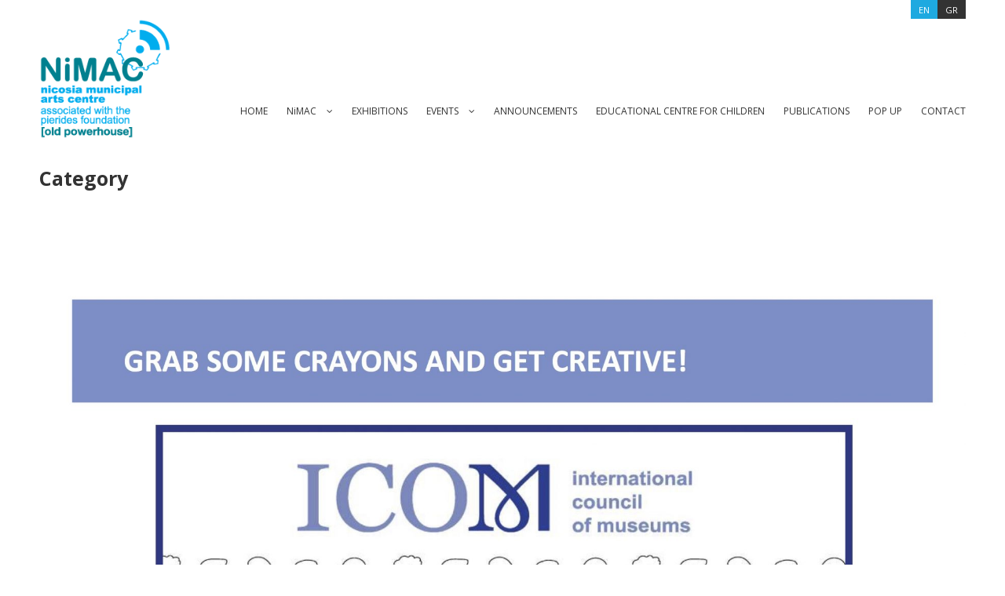

--- FILE ---
content_type: text/html; charset=UTF-8
request_url: https://nimac.org.cy/category/stay-at-home/
body_size: 13791
content:
<!DOCTYPE html>
<html dir="ltr" lang="en-US" prefix="og: https://ogp.me/ns#" class="no-js">
<head>
	<meta charset="UTF-8">
	<meta name="viewport" content="width=device-width, initial-scale=1">
	<link rel="profile" href="https://gmpg.org/xfn/11">
	<link rel="pingback" href="https://nimac.org.cy/xmlrpc.php">
	<title>STAY AT HOME | NiMAC - Nicosia Municipal Arts Centre</title>
<link data-rocket-preload as="style" href="https://fonts.googleapis.com/css?family=Open%20Sans%3A300%2C300italic%2Cregular%2Citalic%2C600%2C600italic%2C700%2C700italic%2C800%2C800italic&#038;subset=cyrillic%2Ccyrillic-ext%2Cgreek%2Cgreek-ext%2Clatin%2Clatin-ext%2Cvietnamese&#038;display=swap" rel="preload">
<link href="https://fonts.googleapis.com/css?family=Open%20Sans%3A300%2C300italic%2Cregular%2Citalic%2C600%2C600italic%2C700%2C700italic%2C800%2C800italic&#038;subset=cyrillic%2Ccyrillic-ext%2Cgreek%2Cgreek-ext%2Clatin%2Clatin-ext%2Cvietnamese&#038;display=swap" media="print" onload="this.media=&#039;all&#039;" rel="stylesheet">
<noscript data-wpr-hosted-gf-parameters=""><link rel="stylesheet" href="https://fonts.googleapis.com/css?family=Open%20Sans%3A300%2C300italic%2Cregular%2Citalic%2C600%2C600italic%2C700%2C700italic%2C800%2C800italic&#038;subset=cyrillic%2Ccyrillic-ext%2Cgreek%2Cgreek-ext%2Clatin%2Clatin-ext%2Cvietnamese&#038;display=swap"></noscript>
	<style>img:is([sizes="auto" i], [sizes^="auto," i]) { contain-intrinsic-size: 3000px 1500px }</style>
	<link rel="alternate" hreflang="en" href="https://nimac.org.cy/category/stay-at-home/" />
<link rel="alternate" hreflang="el" href="https://nimac.org.cy/el/category/menoyme-spiti/" />
<link rel="alternate" hreflang="x-default" href="https://nimac.org.cy/category/stay-at-home/" />

		<!-- All in One SEO 4.9.2 - aioseo.com -->
	<meta name="robots" content="noindex, max-image-preview:large" />
	<link rel="canonical" href="https://nimac.org.cy/category/stay-at-home/" />
	<meta name="generator" content="All in One SEO (AIOSEO) 4.9.2" />
		<script type="application/ld+json" class="aioseo-schema">
			{"@context":"https:\/\/schema.org","@graph":[{"@type":"BreadcrumbList","@id":"https:\/\/nimac.org.cy\/category\/stay-at-home\/#breadcrumblist","itemListElement":[{"@type":"ListItem","@id":"https:\/\/nimac.org.cy#listItem","position":1,"name":"Home","item":"https:\/\/nimac.org.cy","nextItem":{"@type":"ListItem","@id":"https:\/\/nimac.org.cy\/category\/stay-at-home\/#listItem","name":"STAY AT HOME"}},{"@type":"ListItem","@id":"https:\/\/nimac.org.cy\/category\/stay-at-home\/#listItem","position":2,"name":"STAY AT HOME","previousItem":{"@type":"ListItem","@id":"https:\/\/nimac.org.cy#listItem","name":"Home"}}]},{"@type":"CollectionPage","@id":"https:\/\/nimac.org.cy\/category\/stay-at-home\/#collectionpage","url":"https:\/\/nimac.org.cy\/category\/stay-at-home\/","name":"STAY AT HOME | NiMAC - Nicosia Municipal Arts Centre","inLanguage":"en-US","isPartOf":{"@id":"https:\/\/nimac.org.cy\/#website"},"breadcrumb":{"@id":"https:\/\/nimac.org.cy\/category\/stay-at-home\/#breadcrumblist"}},{"@type":"Organization","@id":"https:\/\/nimac.org.cy\/#organization","name":"NiMAC - Nicosia Municipal Arts Centre","description":"Associated with the Pierides Foundation","url":"https:\/\/nimac.org.cy\/","logo":{"@type":"ImageObject","url":"https:\/\/nimac.org.cy\/wp-content\/uploads\/2020\/08\/nimac-logo.gif","@id":"https:\/\/nimac.org.cy\/category\/stay-at-home\/#organizationLogo","width":198,"height":166},"image":{"@id":"https:\/\/nimac.org.cy\/category\/stay-at-home\/#organizationLogo"}},{"@type":"WebSite","@id":"https:\/\/nimac.org.cy\/#website","url":"https:\/\/nimac.org.cy\/","name":"NiMAC - Nicosia Municipal Arts Centre","description":"Associated with the Pierides Foundation","inLanguage":"en-US","publisher":{"@id":"https:\/\/nimac.org.cy\/#organization"}}]}
		</script>
		<!-- All in One SEO -->

<link rel='dns-prefetch' href='//maps.google.com' />
<link rel='dns-prefetch' href='//fonts.googleapis.com' />
<link href='https://fonts.gstatic.com' crossorigin rel='preconnect' />
<link rel="alternate" type="application/rss+xml" title="NiMAC - Nicosia Municipal Arts Centre &raquo; Feed" href="https://nimac.org.cy/feed/" />
<link rel="alternate" type="application/rss+xml" title="NiMAC - Nicosia Municipal Arts Centre &raquo; Comments Feed" href="https://nimac.org.cy/comments/feed/" />
<link rel="alternate" type="application/rss+xml" title="NiMAC - Nicosia Municipal Arts Centre &raquo; STAY AT HOME Category Feed" href="https://nimac.org.cy/category/stay-at-home/feed/" />
<style id='wp-emoji-styles-inline-css' type='text/css'>

	img.wp-smiley, img.emoji {
		display: inline !important;
		border: none !important;
		box-shadow: none !important;
		height: 1em !important;
		width: 1em !important;
		margin: 0 0.07em !important;
		vertical-align: -0.1em !important;
		background: none !important;
		padding: 0 !important;
	}
</style>
<link rel='stylesheet' id='wp-block-library-css' href='https://nimac.org.cy/wp-includes/css/dist/block-library/style.min.css?ver=036890e5306487375f8e2e967635a9da' type='text/css' media='all' />
<style id='classic-theme-styles-inline-css' type='text/css'>
/*! This file is auto-generated */
.wp-block-button__link{color:#fff;background-color:#32373c;border-radius:9999px;box-shadow:none;text-decoration:none;padding:calc(.667em + 2px) calc(1.333em + 2px);font-size:1.125em}.wp-block-file__button{background:#32373c;color:#fff;text-decoration:none}
</style>
<link data-minify="1" rel='stylesheet' id='aioseo/css/src/vue/standalone/blocks/table-of-contents/global.scss-css' href='https://nimac.org.cy/wp-content/cache/min/1/wp-content/plugins/all-in-one-seo-pack/dist/Lite/assets/css/table-of-contents/global.e90f6d47.css?ver=1767094958' type='text/css' media='all' />
<style id='global-styles-inline-css' type='text/css'>
:root{--wp--preset--aspect-ratio--square: 1;--wp--preset--aspect-ratio--4-3: 4/3;--wp--preset--aspect-ratio--3-4: 3/4;--wp--preset--aspect-ratio--3-2: 3/2;--wp--preset--aspect-ratio--2-3: 2/3;--wp--preset--aspect-ratio--16-9: 16/9;--wp--preset--aspect-ratio--9-16: 9/16;--wp--preset--color--black: #000000;--wp--preset--color--cyan-bluish-gray: #abb8c3;--wp--preset--color--white: #ffffff;--wp--preset--color--pale-pink: #f78da7;--wp--preset--color--vivid-red: #cf2e2e;--wp--preset--color--luminous-vivid-orange: #ff6900;--wp--preset--color--luminous-vivid-amber: #fcb900;--wp--preset--color--light-green-cyan: #7bdcb5;--wp--preset--color--vivid-green-cyan: #00d084;--wp--preset--color--pale-cyan-blue: #8ed1fc;--wp--preset--color--vivid-cyan-blue: #0693e3;--wp--preset--color--vivid-purple: #9b51e0;--wp--preset--gradient--vivid-cyan-blue-to-vivid-purple: linear-gradient(135deg,rgba(6,147,227,1) 0%,rgb(155,81,224) 100%);--wp--preset--gradient--light-green-cyan-to-vivid-green-cyan: linear-gradient(135deg,rgb(122,220,180) 0%,rgb(0,208,130) 100%);--wp--preset--gradient--luminous-vivid-amber-to-luminous-vivid-orange: linear-gradient(135deg,rgba(252,185,0,1) 0%,rgba(255,105,0,1) 100%);--wp--preset--gradient--luminous-vivid-orange-to-vivid-red: linear-gradient(135deg,rgba(255,105,0,1) 0%,rgb(207,46,46) 100%);--wp--preset--gradient--very-light-gray-to-cyan-bluish-gray: linear-gradient(135deg,rgb(238,238,238) 0%,rgb(169,184,195) 100%);--wp--preset--gradient--cool-to-warm-spectrum: linear-gradient(135deg,rgb(74,234,220) 0%,rgb(151,120,209) 20%,rgb(207,42,186) 40%,rgb(238,44,130) 60%,rgb(251,105,98) 80%,rgb(254,248,76) 100%);--wp--preset--gradient--blush-light-purple: linear-gradient(135deg,rgb(255,206,236) 0%,rgb(152,150,240) 100%);--wp--preset--gradient--blush-bordeaux: linear-gradient(135deg,rgb(254,205,165) 0%,rgb(254,45,45) 50%,rgb(107,0,62) 100%);--wp--preset--gradient--luminous-dusk: linear-gradient(135deg,rgb(255,203,112) 0%,rgb(199,81,192) 50%,rgb(65,88,208) 100%);--wp--preset--gradient--pale-ocean: linear-gradient(135deg,rgb(255,245,203) 0%,rgb(182,227,212) 50%,rgb(51,167,181) 100%);--wp--preset--gradient--electric-grass: linear-gradient(135deg,rgb(202,248,128) 0%,rgb(113,206,126) 100%);--wp--preset--gradient--midnight: linear-gradient(135deg,rgb(2,3,129) 0%,rgb(40,116,252) 100%);--wp--preset--font-size--small: 13px;--wp--preset--font-size--medium: 20px;--wp--preset--font-size--large: 36px;--wp--preset--font-size--x-large: 42px;--wp--preset--spacing--20: 0.44rem;--wp--preset--spacing--30: 0.67rem;--wp--preset--spacing--40: 1rem;--wp--preset--spacing--50: 1.5rem;--wp--preset--spacing--60: 2.25rem;--wp--preset--spacing--70: 3.38rem;--wp--preset--spacing--80: 5.06rem;--wp--preset--shadow--natural: 6px 6px 9px rgba(0, 0, 0, 0.2);--wp--preset--shadow--deep: 12px 12px 50px rgba(0, 0, 0, 0.4);--wp--preset--shadow--sharp: 6px 6px 0px rgba(0, 0, 0, 0.2);--wp--preset--shadow--outlined: 6px 6px 0px -3px rgba(255, 255, 255, 1), 6px 6px rgba(0, 0, 0, 1);--wp--preset--shadow--crisp: 6px 6px 0px rgba(0, 0, 0, 1);}:where(.is-layout-flex){gap: 0.5em;}:where(.is-layout-grid){gap: 0.5em;}body .is-layout-flex{display: flex;}.is-layout-flex{flex-wrap: wrap;align-items: center;}.is-layout-flex > :is(*, div){margin: 0;}body .is-layout-grid{display: grid;}.is-layout-grid > :is(*, div){margin: 0;}:where(.wp-block-columns.is-layout-flex){gap: 2em;}:where(.wp-block-columns.is-layout-grid){gap: 2em;}:where(.wp-block-post-template.is-layout-flex){gap: 1.25em;}:where(.wp-block-post-template.is-layout-grid){gap: 1.25em;}.has-black-color{color: var(--wp--preset--color--black) !important;}.has-cyan-bluish-gray-color{color: var(--wp--preset--color--cyan-bluish-gray) !important;}.has-white-color{color: var(--wp--preset--color--white) !important;}.has-pale-pink-color{color: var(--wp--preset--color--pale-pink) !important;}.has-vivid-red-color{color: var(--wp--preset--color--vivid-red) !important;}.has-luminous-vivid-orange-color{color: var(--wp--preset--color--luminous-vivid-orange) !important;}.has-luminous-vivid-amber-color{color: var(--wp--preset--color--luminous-vivid-amber) !important;}.has-light-green-cyan-color{color: var(--wp--preset--color--light-green-cyan) !important;}.has-vivid-green-cyan-color{color: var(--wp--preset--color--vivid-green-cyan) !important;}.has-pale-cyan-blue-color{color: var(--wp--preset--color--pale-cyan-blue) !important;}.has-vivid-cyan-blue-color{color: var(--wp--preset--color--vivid-cyan-blue) !important;}.has-vivid-purple-color{color: var(--wp--preset--color--vivid-purple) !important;}.has-black-background-color{background-color: var(--wp--preset--color--black) !important;}.has-cyan-bluish-gray-background-color{background-color: var(--wp--preset--color--cyan-bluish-gray) !important;}.has-white-background-color{background-color: var(--wp--preset--color--white) !important;}.has-pale-pink-background-color{background-color: var(--wp--preset--color--pale-pink) !important;}.has-vivid-red-background-color{background-color: var(--wp--preset--color--vivid-red) !important;}.has-luminous-vivid-orange-background-color{background-color: var(--wp--preset--color--luminous-vivid-orange) !important;}.has-luminous-vivid-amber-background-color{background-color: var(--wp--preset--color--luminous-vivid-amber) !important;}.has-light-green-cyan-background-color{background-color: var(--wp--preset--color--light-green-cyan) !important;}.has-vivid-green-cyan-background-color{background-color: var(--wp--preset--color--vivid-green-cyan) !important;}.has-pale-cyan-blue-background-color{background-color: var(--wp--preset--color--pale-cyan-blue) !important;}.has-vivid-cyan-blue-background-color{background-color: var(--wp--preset--color--vivid-cyan-blue) !important;}.has-vivid-purple-background-color{background-color: var(--wp--preset--color--vivid-purple) !important;}.has-black-border-color{border-color: var(--wp--preset--color--black) !important;}.has-cyan-bluish-gray-border-color{border-color: var(--wp--preset--color--cyan-bluish-gray) !important;}.has-white-border-color{border-color: var(--wp--preset--color--white) !important;}.has-pale-pink-border-color{border-color: var(--wp--preset--color--pale-pink) !important;}.has-vivid-red-border-color{border-color: var(--wp--preset--color--vivid-red) !important;}.has-luminous-vivid-orange-border-color{border-color: var(--wp--preset--color--luminous-vivid-orange) !important;}.has-luminous-vivid-amber-border-color{border-color: var(--wp--preset--color--luminous-vivid-amber) !important;}.has-light-green-cyan-border-color{border-color: var(--wp--preset--color--light-green-cyan) !important;}.has-vivid-green-cyan-border-color{border-color: var(--wp--preset--color--vivid-green-cyan) !important;}.has-pale-cyan-blue-border-color{border-color: var(--wp--preset--color--pale-cyan-blue) !important;}.has-vivid-cyan-blue-border-color{border-color: var(--wp--preset--color--vivid-cyan-blue) !important;}.has-vivid-purple-border-color{border-color: var(--wp--preset--color--vivid-purple) !important;}.has-vivid-cyan-blue-to-vivid-purple-gradient-background{background: var(--wp--preset--gradient--vivid-cyan-blue-to-vivid-purple) !important;}.has-light-green-cyan-to-vivid-green-cyan-gradient-background{background: var(--wp--preset--gradient--light-green-cyan-to-vivid-green-cyan) !important;}.has-luminous-vivid-amber-to-luminous-vivid-orange-gradient-background{background: var(--wp--preset--gradient--luminous-vivid-amber-to-luminous-vivid-orange) !important;}.has-luminous-vivid-orange-to-vivid-red-gradient-background{background: var(--wp--preset--gradient--luminous-vivid-orange-to-vivid-red) !important;}.has-very-light-gray-to-cyan-bluish-gray-gradient-background{background: var(--wp--preset--gradient--very-light-gray-to-cyan-bluish-gray) !important;}.has-cool-to-warm-spectrum-gradient-background{background: var(--wp--preset--gradient--cool-to-warm-spectrum) !important;}.has-blush-light-purple-gradient-background{background: var(--wp--preset--gradient--blush-light-purple) !important;}.has-blush-bordeaux-gradient-background{background: var(--wp--preset--gradient--blush-bordeaux) !important;}.has-luminous-dusk-gradient-background{background: var(--wp--preset--gradient--luminous-dusk) !important;}.has-pale-ocean-gradient-background{background: var(--wp--preset--gradient--pale-ocean) !important;}.has-electric-grass-gradient-background{background: var(--wp--preset--gradient--electric-grass) !important;}.has-midnight-gradient-background{background: var(--wp--preset--gradient--midnight) !important;}.has-small-font-size{font-size: var(--wp--preset--font-size--small) !important;}.has-medium-font-size{font-size: var(--wp--preset--font-size--medium) !important;}.has-large-font-size{font-size: var(--wp--preset--font-size--large) !important;}.has-x-large-font-size{font-size: var(--wp--preset--font-size--x-large) !important;}
:where(.wp-block-post-template.is-layout-flex){gap: 1.25em;}:where(.wp-block-post-template.is-layout-grid){gap: 1.25em;}
:where(.wp-block-columns.is-layout-flex){gap: 2em;}:where(.wp-block-columns.is-layout-grid){gap: 2em;}
:root :where(.wp-block-pullquote){font-size: 1.5em;line-height: 1.6;}
</style>

<link data-minify="1" rel='stylesheet' id='font-awesome-css' href='https://nimac.org.cy/wp-content/cache/min/1/wp-content/plugins/goodlayers-core/plugins/fontawesome/font-awesome.css?ver=1767094958' type='text/css' media='all' />
<link data-minify="1" rel='stylesheet' id='elegant-font-css' href='https://nimac.org.cy/wp-content/cache/min/1/wp-content/plugins/goodlayers-core/plugins/elegant/elegant-font.css?ver=1767094958' type='text/css' media='all' />
<link data-minify="1" rel='stylesheet' id='gdlr-core-plugin-css' href='https://nimac.org.cy/wp-content/cache/min/1/wp-content/plugins/goodlayers-core/plugins/style.css?ver=1767094958' type='text/css' media='all' />
<link data-minify="1" rel='stylesheet' id='gdlr-core-page-builder-css' href='https://nimac.org.cy/wp-content/cache/min/1/wp-content/plugins/goodlayers-core/include/css/page-builder.css?ver=1767094958' type='text/css' media='all' />
<link data-minify="1" rel='stylesheet' id='wpgmp-frontend-css' href='https://nimac.org.cy/wp-content/cache/min/1/wp-content/plugins/wp-google-map-plugin/assets/css/wpgmp_all_frontend.css?ver=1767094958' type='text/css' media='all' />
<link rel='stylesheet' id='wpml-legacy-horizontal-list-0-css' href='https://nimac.org.cy/wp-content/plugins/sitepress-multilingual-cms/templates/language-switchers/legacy-list-horizontal/style.min.css?ver=1' type='text/css' media='all' />
<style id='wpml-legacy-horizontal-list-0-inline-css' type='text/css'>
.wpml-ls-statics-shortcode_actions a, .wpml-ls-statics-shortcode_actions .wpml-ls-sub-menu a, .wpml-ls-statics-shortcode_actions .wpml-ls-sub-menu a:link, .wpml-ls-statics-shortcode_actions li:not(.wpml-ls-current-language) .wpml-ls-link, .wpml-ls-statics-shortcode_actions li:not(.wpml-ls-current-language) .wpml-ls-link:link {color:#ffffff;background-color:#333333;}.wpml-ls-statics-shortcode_actions .wpml-ls-sub-menu a:hover,.wpml-ls-statics-shortcode_actions .wpml-ls-sub-menu a:focus, .wpml-ls-statics-shortcode_actions .wpml-ls-sub-menu a:link:hover, .wpml-ls-statics-shortcode_actions .wpml-ls-sub-menu a:link:focus {color:#ffffff;background-color:#333333;}.wpml-ls-statics-shortcode_actions .wpml-ls-current-language > a {color:#ffffff;background-color:#1ea9e0;}.wpml-ls-statics-shortcode_actions .wpml-ls-current-language:hover>a, .wpml-ls-statics-shortcode_actions .wpml-ls-current-language>a:focus {color:#ffffff;background-color:#1ea9e0;}
</style>
<link data-minify="1" rel='stylesheet' id='infinite-style-core-css' href='https://nimac.org.cy/wp-content/cache/min/1/wp-content/themes/infinite/css/style-core.css?ver=1767094958' type='text/css' media='all' />
<link data-minify="1" rel='stylesheet' id='infinite-custom-style-css' href='https://nimac.org.cy/wp-content/cache/min/1/wp-content/uploads/gdlr-style-custom.css?ver=1767094958' type='text/css' media='all' />
<script type="text/javascript" src="https://nimac.org.cy/wp-includes/js/jquery/jquery.min.js?ver=3.7.1" id="jquery-core-js"></script>
<script type="text/javascript" src="https://nimac.org.cy/wp-includes/js/jquery/jquery-migrate.min.js?ver=3.4.1" id="jquery-migrate-js"></script>
<!--[if lt IE 9]>
<script type="text/javascript" src="https://nimac.org.cy/wp-content/themes/infinite/js/html5.js?ver=036890e5306487375f8e2e967635a9da" id="html5js-js"></script>
<![endif]-->
<link rel="https://api.w.org/" href="https://nimac.org.cy/wp-json/" /><link rel="alternate" title="JSON" type="application/json" href="https://nimac.org.cy/wp-json/wp/v2/categories/29" /><link rel="EditURI" type="application/rsd+xml" title="RSD" href="https://nimac.org.cy/xmlrpc.php?rsd" />
<meta name="generator" content="WPML ver:4.8.6 stt:1,13;" />

		<!-- GA Google Analytics @ https://m0n.co/ga -->
		<script async src="https://www.googletagmanager.com/gtag/js?id=G-5XW7P0DTP4"></script>
		<script>
			window.dataLayer = window.dataLayer || [];
			function gtag(){dataLayer.push(arguments);}
			gtag('js', new Date());
			gtag('config', 'G-5XW7P0DTP4');
		</script>

	<!-- All in one Favicon 4.8 --><link rel="icon" href="https://nimac.org.cy/wp-content/uploads/2020/11/favicon.jpg" type="image/png"/>
<meta name="generator" content="Powered by Slider Revolution 6.7.34 - responsive, Mobile-Friendly Slider Plugin for WordPress with comfortable drag and drop interface." />
<script>function setREVStartSize(e){
			//window.requestAnimationFrame(function() {
				window.RSIW = window.RSIW===undefined ? window.innerWidth : window.RSIW;
				window.RSIH = window.RSIH===undefined ? window.innerHeight : window.RSIH;
				try {
					var pw = document.getElementById(e.c).parentNode.offsetWidth,
						newh;
					pw = pw===0 || isNaN(pw) || (e.l=="fullwidth" || e.layout=="fullwidth") ? window.RSIW : pw;
					e.tabw = e.tabw===undefined ? 0 : parseInt(e.tabw);
					e.thumbw = e.thumbw===undefined ? 0 : parseInt(e.thumbw);
					e.tabh = e.tabh===undefined ? 0 : parseInt(e.tabh);
					e.thumbh = e.thumbh===undefined ? 0 : parseInt(e.thumbh);
					e.tabhide = e.tabhide===undefined ? 0 : parseInt(e.tabhide);
					e.thumbhide = e.thumbhide===undefined ? 0 : parseInt(e.thumbhide);
					e.mh = e.mh===undefined || e.mh=="" || e.mh==="auto" ? 0 : parseInt(e.mh,0);
					if(e.layout==="fullscreen" || e.l==="fullscreen")
						newh = Math.max(e.mh,window.RSIH);
					else{
						e.gw = Array.isArray(e.gw) ? e.gw : [e.gw];
						for (var i in e.rl) if (e.gw[i]===undefined || e.gw[i]===0) e.gw[i] = e.gw[i-1];
						e.gh = e.el===undefined || e.el==="" || (Array.isArray(e.el) && e.el.length==0)? e.gh : e.el;
						e.gh = Array.isArray(e.gh) ? e.gh : [e.gh];
						for (var i in e.rl) if (e.gh[i]===undefined || e.gh[i]===0) e.gh[i] = e.gh[i-1];
											
						var nl = new Array(e.rl.length),
							ix = 0,
							sl;
						e.tabw = e.tabhide>=pw ? 0 : e.tabw;
						e.thumbw = e.thumbhide>=pw ? 0 : e.thumbw;
						e.tabh = e.tabhide>=pw ? 0 : e.tabh;
						e.thumbh = e.thumbhide>=pw ? 0 : e.thumbh;
						for (var i in e.rl) nl[i] = e.rl[i]<window.RSIW ? 0 : e.rl[i];
						sl = nl[0];
						for (var i in nl) if (sl>nl[i] && nl[i]>0) { sl = nl[i]; ix=i;}
						var m = pw>(e.gw[ix]+e.tabw+e.thumbw) ? 1 : (pw-(e.tabw+e.thumbw)) / (e.gw[ix]);
						newh =  (e.gh[ix] * m) + (e.tabh + e.thumbh);
					}
					var el = document.getElementById(e.c);
					if (el!==null && el) el.style.height = newh+"px";
					el = document.getElementById(e.c+"_wrapper");
					if (el!==null && el) {
						el.style.height = newh+"px";
						el.style.display = "block";
					}
				} catch(e){
					console.log("Failure at Presize of Slider:" + e)
				}
			//});
		  };</script>
<style>.gform_wrapper input { border:1px solid #333333; background:#ffffff; border-radius:0px; color:#333333;}.gform_wrapper .textarea { border:1px solid #333333; background:#ffffff; border-radius:0px; color:#333333;}.gform_wrapper input[type="submit"] { border:0px solid ; background:#333333; border-radius:0px; color:#ffffff;}.gform_wrapper input[type="submit"]:hover,.gform_wrapper input[type="submit"]:focus { border:0px solid ; background:#1ea9e0; border-radius:0px; color:#ffffff;}</style><meta name="generator" content="WP Rocket 3.20.2" data-wpr-features="wpr_minify_js wpr_minify_css wpr_preload_links wpr_desktop" /></head>

<body data-rsssl=1 class="archive category category-stay-at-home category-29 wp-theme-infinite gdlr-core-body infinite-body infinite-body-front infinite-full  infinite-blockquote-style-1 gdlr-core-link-to-lightbox" data-home-url="https://nimac.org.cy/" >
<div class="infinite-mobile-header-wrap" ><div class="infinite-top-bar" ><div class="infinite-top-bar-background" ></div><div class="infinite-top-bar-container infinite-container " ><div class="infinite-top-bar-container-inner clearfix" ><div class="infinite-top-bar-left infinite-item-pdlr"><div class="infinite-top-bar-left-text"><span class="infinite-custom-wpml-flag" ><span class="infinite-custom-wpml-flag-item infinite-language-code-en" ><a href="https://nimac.org.cy/category/stay-at-home/" ><img src="https://nimac.org.cy/wp-content/plugins/sitepress-multilingual-cms/res/flags/en.png" alt="en" width="18" height="12" /></a></span><span class="infinite-custom-wpml-flag-item infinite-language-code-el" ><a href="https://nimac.org.cy/el/category/menoyme-spiti/" ><img src="https://nimac.org.cy/wp-content/plugins/sitepress-multilingual-cms/res/flags/el.png" alt="el" width="18" height="12" /></a></span></span></div></div><div class="infinite-top-bar-right infinite-item-pdlr"><div class="infinite-top-bar-right-text">
<div class="wpml-ls-statics-shortcode_actions wpml-ls wpml-ls-legacy-list-horizontal">
	<ul role="menu"><li class="wpml-ls-slot-shortcode_actions wpml-ls-item wpml-ls-item-en wpml-ls-current-language wpml-ls-first-item wpml-ls-item-legacy-list-horizontal" role="none">
				<a href="https://nimac.org.cy/category/stay-at-home/" class="wpml-ls-link" role="menuitem" >
                    <span class="wpml-ls-native" role="menuitem">EN</span></a>
			</li><li class="wpml-ls-slot-shortcode_actions wpml-ls-item wpml-ls-item-el wpml-ls-last-item wpml-ls-item-legacy-list-horizontal" role="none">
				<a href="https://nimac.org.cy/el/category/menoyme-spiti/" class="wpml-ls-link" role="menuitem"  aria-label="Switch to GR" title="Switch to GR" >
                    <span class="wpml-ls-native" lang="el">GR</span></a>
			</li></ul>
</div>
</div></div></div></div></div><div class="infinite-mobile-header infinite-header-background infinite-style-slide " id="infinite-mobile-header" ><div class="infinite-mobile-header-container infinite-container clearfix" ><div class="infinite-logo  infinite-item-pdlr"><div class="infinite-logo-inner"><a class="" href="https://nimac.org.cy/" ><img src="https://nimac.org.cy/wp-content/uploads/2021/06/nimac-logo.png" alt="" width="200" height="183" title="nimac-logo" /></a></div></div><div class="infinite-mobile-menu-right" ><div class="infinite-mobile-menu" ><a class="infinite-mm-menu-button infinite-mobile-menu-button infinite-mobile-button-hamburger-small" href="#infinite-mobile-menu" ><span></span></a><div class="infinite-mm-menu-wrap infinite-navigation-font" id="infinite-mobile-menu" data-slide="right" ><ul id="menu-menu" class="m-menu"><li class="menu-item menu-item-type-post_type menu-item-object-page menu-item-home menu-item-42"><a href="https://nimac.org.cy/">HOME</a></li>
<li class="menu-item menu-item-type-post_type menu-item-object-page menu-item-has-children menu-item-43"><a href="https://nimac.org.cy/nimac/">NiMAC</a>
<ul class="sub-menu">
	<li class="menu-item menu-item-type-post_type menu-item-object-page menu-item-44"><a href="https://nimac.org.cy/nimac/library/">LIBRARY</a></li>
	<li class="menu-item menu-item-type-post_type menu-item-object-page menu-item-45"><a href="https://nimac.org.cy/nimac/restaurant/">RESTAURANT</a></li>
	<li class="menu-item menu-item-type-post_type menu-item-object-page menu-item-46"><a href="https://nimac.org.cy/nimac/cultural-programmes/">CULTURAL PROGRAMMES</a></li>
</ul>
</li>
<li class="menu-item menu-item-type-post_type menu-item-object-page menu-item-47"><a href="https://nimac.org.cy/exhibitions/">EXHIBITIONS</a></li>
<li class="menu-item menu-item-type-post_type menu-item-object-page menu-item-has-children menu-item-4321"><a href="https://nimac.org.cy/events/">EVENTS</a>
<ul class="sub-menu">
	<li class="menu-item menu-item-type-post_type menu-item-object-page menu-item-52"><a href="https://nimac.org.cy/events/current/">CURRENT</a></li>
	<li class="menu-item menu-item-type-post_type menu-item-object-page menu-item-53"><a href="https://nimac.org.cy/events/upcoming/">UPCOMING</a></li>
	<li class="menu-item menu-item-type-post_type menu-item-object-page menu-item-54"><a href="https://nimac.org.cy/events/past/">PAST</a></li>
</ul>
</li>
<li class="menu-item menu-item-type-post_type menu-item-object-page menu-item-55"><a href="https://nimac.org.cy/announcements/">ANNOUNCEMENTS</a></li>
<li class="menu-item menu-item-type-post_type menu-item-object-page menu-item-56"><a href="https://nimac.org.cy/educational-centre-for-children/">EDUCATIONAL CENTRE FOR CHILDREN</a></li>
<li class="menu-item menu-item-type-post_type menu-item-object-page menu-item-57"><a href="https://nimac.org.cy/publications/">PUBLICATIONS</a></li>
<li class="menu-item menu-item-type-post_type menu-item-object-page menu-item-2464"><a href="https://nimac.org.cy/pop-up/">POP UP</a></li>
<li class="menu-item menu-item-type-post_type menu-item-object-page menu-item-58"><a href="https://nimac.org.cy/contact/">CONTACT</a></li>
</ul></div></div></div></div></div></div><div data-rocket-location-hash="3e5f5492c7a6e5cd948fa08abb2a8a79" class="infinite-body-outer-wrapper ">
		<div data-rocket-location-hash="225e799d70d5d658b5962e9cf48c7552" class="infinite-body-wrapper clearfix  infinite-with-frame">
	<div class="infinite-top-bar" ><div class="infinite-top-bar-background" ></div><div class="infinite-top-bar-container infinite-container " ><div class="infinite-top-bar-container-inner clearfix" ><div class="infinite-top-bar-left infinite-item-pdlr"><div class="infinite-top-bar-left-text"><span class="infinite-custom-wpml-flag" ><span class="infinite-custom-wpml-flag-item infinite-language-code-en" ><a href="https://nimac.org.cy/category/stay-at-home/" ><img src="https://nimac.org.cy/wp-content/plugins/sitepress-multilingual-cms/res/flags/en.png" alt="en" width="18" height="12" /></a></span><span class="infinite-custom-wpml-flag-item infinite-language-code-el" ><a href="https://nimac.org.cy/el/category/menoyme-spiti/" ><img src="https://nimac.org.cy/wp-content/plugins/sitepress-multilingual-cms/res/flags/el.png" alt="el" width="18" height="12" /></a></span></span></div></div><div class="infinite-top-bar-right infinite-item-pdlr"><div class="infinite-top-bar-right-text">
<div class="wpml-ls-statics-shortcode_actions wpml-ls wpml-ls-legacy-list-horizontal">
	<ul role="menu"><li class="wpml-ls-slot-shortcode_actions wpml-ls-item wpml-ls-item-en wpml-ls-current-language wpml-ls-first-item wpml-ls-item-legacy-list-horizontal" role="none">
				<a href="https://nimac.org.cy/category/stay-at-home/" class="wpml-ls-link" role="menuitem" >
                    <span class="wpml-ls-native" role="menuitem">EN</span></a>
			</li><li class="wpml-ls-slot-shortcode_actions wpml-ls-item wpml-ls-item-el wpml-ls-last-item wpml-ls-item-legacy-list-horizontal" role="none">
				<a href="https://nimac.org.cy/el/category/menoyme-spiti/" class="wpml-ls-link" role="menuitem"  aria-label="Switch to GR" title="Switch to GR" >
                    <span class="wpml-ls-native" lang="el">GR</span></a>
			</li></ul>
</div>
</div></div></div></div></div>	
<header class="infinite-header-wrap infinite-header-style-plain  infinite-style-menu-right infinite-sticky-navigation infinite-style-fixed" data-navigation-offset="75px"  >
	<div class="infinite-header-background" ></div>
	<div class="infinite-header-container  infinite-container">
			
		<div class="infinite-header-container-inner clearfix">
			<div class="infinite-logo  infinite-item-pdlr"><div class="infinite-logo-inner"><a class="" href="https://nimac.org.cy/" ><img src="https://nimac.org.cy/wp-content/uploads/2021/06/nimac-logo.png" alt="" width="200" height="183" title="nimac-logo" /></a></div></div>			<div class="infinite-navigation infinite-item-pdlr clearfix infinite-navigation-submenu-indicator " >
			<div class="infinite-main-menu" id="infinite-main-menu" ><ul id="menu-menu-1" class="sf-menu"><li  class="menu-item menu-item-type-post_type menu-item-object-page menu-item-home menu-item-42 infinite-normal-menu"><a href="https://nimac.org.cy/">HOME</a></li>
<li  class="menu-item menu-item-type-post_type menu-item-object-page menu-item-has-children menu-item-43 infinite-normal-menu"><a href="https://nimac.org.cy/nimac/" class="sf-with-ul-pre">NiMAC</a>
<ul class="sub-menu">
	<li  class="menu-item menu-item-type-post_type menu-item-object-page menu-item-44" data-size="60"><a href="https://nimac.org.cy/nimac/library/">LIBRARY</a></li>
	<li  class="menu-item menu-item-type-post_type menu-item-object-page menu-item-45" data-size="60"><a href="https://nimac.org.cy/nimac/restaurant/">RESTAURANT</a></li>
	<li  class="menu-item menu-item-type-post_type menu-item-object-page menu-item-46" data-size="60"><a href="https://nimac.org.cy/nimac/cultural-programmes/">CULTURAL PROGRAMMES</a></li>
</ul>
</li>
<li  class="menu-item menu-item-type-post_type menu-item-object-page menu-item-47 infinite-normal-menu"><a href="https://nimac.org.cy/exhibitions/">EXHIBITIONS</a></li>
<li  class="menu-item menu-item-type-post_type menu-item-object-page menu-item-has-children menu-item-4321 infinite-normal-menu"><a href="https://nimac.org.cy/events/" class="sf-with-ul-pre">EVENTS</a>
<ul class="sub-menu">
	<li  class="menu-item menu-item-type-post_type menu-item-object-page menu-item-52" data-size="60"><a href="https://nimac.org.cy/events/current/">CURRENT</a></li>
	<li  class="menu-item menu-item-type-post_type menu-item-object-page menu-item-53" data-size="60"><a href="https://nimac.org.cy/events/upcoming/">UPCOMING</a></li>
	<li  class="menu-item menu-item-type-post_type menu-item-object-page menu-item-54" data-size="60"><a href="https://nimac.org.cy/events/past/">PAST</a></li>
</ul>
</li>
<li  class="menu-item menu-item-type-post_type menu-item-object-page menu-item-55 infinite-normal-menu"><a href="https://nimac.org.cy/announcements/">ANNOUNCEMENTS</a></li>
<li  class="menu-item menu-item-type-post_type menu-item-object-page menu-item-56 infinite-normal-menu"><a href="https://nimac.org.cy/educational-centre-for-children/">EDUCATIONAL CENTRE FOR CHILDREN</a></li>
<li  class="menu-item menu-item-type-post_type menu-item-object-page menu-item-57 infinite-normal-menu"><a href="https://nimac.org.cy/publications/">PUBLICATIONS</a></li>
<li  class="menu-item menu-item-type-post_type menu-item-object-page menu-item-2464 infinite-normal-menu"><a href="https://nimac.org.cy/pop-up/">POP UP</a></li>
<li  class="menu-item menu-item-type-post_type menu-item-object-page menu-item-58 infinite-normal-menu"><a href="https://nimac.org.cy/contact/">CONTACT</a></li>
</ul><div class="infinite-navigation-slide-bar  infinite-navigation-slide-bar-style-2"  data-size-offset="0"  id="infinite-navigation-slide-bar" ></div></div>			</div><!-- infinite-navigation -->

		</div><!-- infinite-header-inner -->
	</div><!-- infinite-header-container -->
</header><!-- header --><div class="infinite-page-title-wrap  infinite-style-custom infinite-left-align" ><div class="infinite-header-transparent-substitute" ></div><div class="infinite-page-title-overlay"  ></div><div class="infinite-page-title-container infinite-container" ><div class="infinite-page-title-content infinite-item-pdlr"  ><h3 class="infinite-page-title"  >Category</h3><div class="infinite-page-caption"  >STAY AT HOME</div></div></div></div>	<div class="infinite-page-wrapper" id="infinite-page-wrapper" ><div class="infinite-content-container infinite-container"><div class=" infinite-sidebar-wrap clearfix infinite-line-height-0 infinite-sidebar-style-none" ><div class=" infinite-sidebar-center infinite-column-60 infinite-line-height" ><div class="infinite-content-area" ><div class="gdlr-core-blog-item gdlr-core-item-pdb clearfix  gdlr-core-style-blog-full"  ><div class="gdlr-core-blog-item-holder gdlr-core-js-2 clearfix" data-layout="fitrows" ><div class="gdlr-core-item-list gdlr-core-blog-full  gdlr-core-item-mglr gdlr-core-style-left"  ><div class="gdlr-core-blog-thumbnail gdlr-core-media-image  gdlr-core-opacity-on-hover gdlr-core-zoom-on-hover"  ><a href="https://nimac.org.cy/international-museum-day-2020/" ><img src="https://nimac.org.cy/wp-content/uploads/2020/11/international-museum-day-2020-scaled.jpg" alt="" width="1810" height="2560" title="international-museum-day-2020" /></a></div><div class="gdlr-core-blog-full-head clearfix"><div class="gdlr-core-blog-date-wrapper gdlr-core-skin-divider"><div class="gdlr-core-blog-date-day gdlr-core-skin-caption">24</div><div class="gdlr-core-blog-date-month gdlr-core-skin-caption">Nov</div></div><div class="gdlr-core-blog-full-head-right"><h3 class="gdlr-core-blog-title gdlr-core-skin-title"  ><a href="https://nimac.org.cy/international-museum-day-2020/" >International Museum Day 2020</a></h3><div class="gdlr-core-blog-info-wrapper gdlr-core-skin-divider" ><span class="gdlr-core-blog-info gdlr-core-blog-info-font gdlr-core-skin-caption gdlr-core-blog-info-date"  ><span class="gdlr-core-head" ><i class="icon_clock_alt" ></i></span><a href="https://nimac.org.cy/2020/11/24/">November 24, 2020</a></span><span class="gdlr-core-blog-info gdlr-core-blog-info-font gdlr-core-skin-caption gdlr-core-blog-info-author"  ><span class="gdlr-core-head" ><i class="icon_documents_alt" ></i></span><a href="https://nimac.org.cy/author/webmasterhere/" title="Posts by webmasterhere" rel="author">webmasterhere</a></span><span class="gdlr-core-blog-info gdlr-core-blog-info-font gdlr-core-skin-caption gdlr-core-blog-info-category"  ><span class="gdlr-core-head" ><i class="icon_folder-alt" ></i></span><a href="https://nimac.org.cy/category/stay-at-home/" rel="tag">STAY AT HOME</a></span></div></div></div><div class="gdlr-core-blog-content clearfix" >NiMAC shares with you this edition’s poster, to download, colour-in and share<div class="clear"></div><a class="gdlr-core-excerpt-read-more gdlr-core-button gdlr-core-rectangle" href="https://nimac.org.cy/international-museum-day-2020/" >Read More</a></div></div><div class="gdlr-core-item-list gdlr-core-blog-full  gdlr-core-item-mglr gdlr-core-style-left"  ><div class="gdlr-core-blog-thumbnail gdlr-core-media-image  gdlr-core-opacity-on-hover gdlr-core-zoom-on-hover"  ><a href="https://nimac.org.cy/diy-pop-up-booklet-with-glyn-hughes-work/" ><img src="https://nimac.org.cy/wp-content/uploads/2020/11/diy.png" alt="" width="1200" height="729" title="diy" /></a></div><div class="gdlr-core-blog-full-head clearfix"><div class="gdlr-core-blog-date-wrapper gdlr-core-skin-divider"><div class="gdlr-core-blog-date-day gdlr-core-skin-caption">24</div><div class="gdlr-core-blog-date-month gdlr-core-skin-caption">Nov</div></div><div class="gdlr-core-blog-full-head-right"><h3 class="gdlr-core-blog-title gdlr-core-skin-title"  ><a href="https://nimac.org.cy/diy-pop-up-booklet-with-glyn-hughes-work/" >DIY: Pop Up Booklet with Glyn Hughes&#8217; work</a></h3><div class="gdlr-core-blog-info-wrapper gdlr-core-skin-divider" ><span class="gdlr-core-blog-info gdlr-core-blog-info-font gdlr-core-skin-caption gdlr-core-blog-info-date"  ><span class="gdlr-core-head" ><i class="icon_clock_alt" ></i></span><a href="https://nimac.org.cy/2020/11/24/">November 24, 2020</a></span><span class="gdlr-core-blog-info gdlr-core-blog-info-font gdlr-core-skin-caption gdlr-core-blog-info-author"  ><span class="gdlr-core-head" ><i class="icon_documents_alt" ></i></span><a href="https://nimac.org.cy/author/webmasterhere/" title="Posts by webmasterhere" rel="author">webmasterhere</a></span><span class="gdlr-core-blog-info gdlr-core-blog-info-font gdlr-core-skin-caption gdlr-core-blog-info-category"  ><span class="gdlr-core-head" ><i class="icon_folder-alt" ></i></span><a href="https://nimac.org.cy/category/stay-at-home/" rel="tag">STAY AT HOME</a></span></div></div></div><div class="gdlr-core-blog-content clearfix" >A video walking you through the steps and process towards making your own pop up booklet<div class="clear"></div><a class="gdlr-core-excerpt-read-more gdlr-core-button gdlr-core-rectangle" href="https://nimac.org.cy/diy-pop-up-booklet-with-glyn-hughes-work/" >Read More</a></div></div><div class="gdlr-core-item-list gdlr-core-blog-full  gdlr-core-item-mglr gdlr-core-style-left"  ><div class="gdlr-core-blog-thumbnail gdlr-core-media-image  gdlr-core-opacity-on-hover gdlr-core-zoom-on-hover"  ><a href="https://nimac.org.cy/in-touch-without-touching-art-your-service/" ><img src="https://nimac.org.cy/wp-content/uploads/2020/11/art-your-service.png" alt="" width="801" height="467" title="art your service" /></a></div><div class="gdlr-core-blog-full-head clearfix"><div class="gdlr-core-blog-date-wrapper gdlr-core-skin-divider"><div class="gdlr-core-blog-date-day gdlr-core-skin-caption">24</div><div class="gdlr-core-blog-date-month gdlr-core-skin-caption">Nov</div></div><div class="gdlr-core-blog-full-head-right"><h3 class="gdlr-core-blog-title gdlr-core-skin-title"  ><a href="https://nimac.org.cy/in-touch-without-touching-art-your-service/" >In Touch Without Touching &#8211; Art Your Service</a></h3><div class="gdlr-core-blog-info-wrapper gdlr-core-skin-divider" ><span class="gdlr-core-blog-info gdlr-core-blog-info-font gdlr-core-skin-caption gdlr-core-blog-info-date"  ><span class="gdlr-core-head" ><i class="icon_clock_alt" ></i></span><a href="https://nimac.org.cy/2020/11/24/">November 24, 2020</a></span><span class="gdlr-core-blog-info gdlr-core-blog-info-font gdlr-core-skin-caption gdlr-core-blog-info-author"  ><span class="gdlr-core-head" ><i class="icon_documents_alt" ></i></span><a href="https://nimac.org.cy/author/webmasterhere/" title="Posts by webmasterhere" rel="author">webmasterhere</a></span><span class="gdlr-core-blog-info gdlr-core-blog-info-font gdlr-core-skin-caption gdlr-core-blog-info-category"  ><span class="gdlr-core-head" ><i class="icon_folder-alt" ></i></span><a href="https://nimac.org.cy/category/stay-at-home/" rel="tag">STAY AT HOME</a></span></div></div></div><div class="gdlr-core-blog-content clearfix" >‘In touch without touching’ is a series of online activities the artistic structure our collaborators at .pelma.Lia Haraki would like to share during this lockdown period. First up ART YOUR SERVICE<div class="clear"></div><a class="gdlr-core-excerpt-read-more gdlr-core-button gdlr-core-rectangle" href="https://nimac.org.cy/in-touch-without-touching-art-your-service/" >Read More</a></div></div><div class="gdlr-core-item-list gdlr-core-blog-full  gdlr-core-item-mglr gdlr-core-style-left"  ><div class="gdlr-core-blog-thumbnail gdlr-core-media-image  gdlr-core-opacity-on-hover gdlr-core-zoom-on-hover"  ><a href="https://nimac.org.cy/online-educational-programme/" ><img src="https://nimac.org.cy/wp-content/uploads/2020/11/online-educational-programme.png" alt="" width="527" height="357" title="online-educational-programme" /></a></div><div class="gdlr-core-blog-full-head clearfix"><div class="gdlr-core-blog-date-wrapper gdlr-core-skin-divider"><div class="gdlr-core-blog-date-day gdlr-core-skin-caption">24</div><div class="gdlr-core-blog-date-month gdlr-core-skin-caption">Nov</div></div><div class="gdlr-core-blog-full-head-right"><h3 class="gdlr-core-blog-title gdlr-core-skin-title"  ><a href="https://nimac.org.cy/online-educational-programme/" >Online Educational Programme</a></h3><div class="gdlr-core-blog-info-wrapper gdlr-core-skin-divider" ><span class="gdlr-core-blog-info gdlr-core-blog-info-font gdlr-core-skin-caption gdlr-core-blog-info-date"  ><span class="gdlr-core-head" ><i class="icon_clock_alt" ></i></span><a href="https://nimac.org.cy/2020/11/24/">November 24, 2020</a></span><span class="gdlr-core-blog-info gdlr-core-blog-info-font gdlr-core-skin-caption gdlr-core-blog-info-author"  ><span class="gdlr-core-head" ><i class="icon_documents_alt" ></i></span><a href="https://nimac.org.cy/author/webmasterhere/" title="Posts by webmasterhere" rel="author">webmasterhere</a></span><span class="gdlr-core-blog-info gdlr-core-blog-info-font gdlr-core-skin-caption gdlr-core-blog-info-category"  ><span class="gdlr-core-head" ><i class="icon_folder-alt" ></i></span><a href="https://nimac.org.cy/category/stay-at-home/" rel="tag">STAY AT HOME</a></span></div></div></div><div class="gdlr-core-blog-content clearfix" >Four online educational programmes on Tuesday 21, Thursday 23, Tuesday 28 and 30 April 2020. Reservations at info@nimac.org.cy<div class="clear"></div><a class="gdlr-core-excerpt-read-more gdlr-core-button gdlr-core-rectangle" href="https://nimac.org.cy/online-educational-programme/" >Read More</a></div></div><div class="gdlr-core-item-list gdlr-core-blog-full  gdlr-core-item-mglr gdlr-core-style-left"  ><div class="gdlr-core-blog-thumbnail gdlr-core-media-image  gdlr-core-opacity-on-hover gdlr-core-zoom-on-hover"  ><a href="https://nimac.org.cy/easter-bunny-ornament/" ><img src="https://nimac.org.cy/wp-content/uploads/2020/11/eater-bunny-ornament.png" alt="" width="519" height="370" title="eater-bunny-ornament" /></a></div><div class="gdlr-core-blog-full-head clearfix"><div class="gdlr-core-blog-date-wrapper gdlr-core-skin-divider"><div class="gdlr-core-blog-date-day gdlr-core-skin-caption">24</div><div class="gdlr-core-blog-date-month gdlr-core-skin-caption">Nov</div></div><div class="gdlr-core-blog-full-head-right"><h3 class="gdlr-core-blog-title gdlr-core-skin-title"  ><a href="https://nimac.org.cy/easter-bunny-ornament/" >Easter Bunny Ornament</a></h3><div class="gdlr-core-blog-info-wrapper gdlr-core-skin-divider" ><span class="gdlr-core-blog-info gdlr-core-blog-info-font gdlr-core-skin-caption gdlr-core-blog-info-date"  ><span class="gdlr-core-head" ><i class="icon_clock_alt" ></i></span><a href="https://nimac.org.cy/2020/11/24/">November 24, 2020</a></span><span class="gdlr-core-blog-info gdlr-core-blog-info-font gdlr-core-skin-caption gdlr-core-blog-info-author"  ><span class="gdlr-core-head" ><i class="icon_documents_alt" ></i></span><a href="https://nimac.org.cy/author/webmasterhere/" title="Posts by webmasterhere" rel="author">webmasterhere</a></span><span class="gdlr-core-blog-info gdlr-core-blog-info-font gdlr-core-skin-caption gdlr-core-blog-info-category"  ><span class="gdlr-core-head" ><i class="icon_folder-alt" ></i></span><a href="https://nimac.org.cy/category/stay-at-home/" rel="tag">STAY AT HOME</a></span></div></div></div><div class="gdlr-core-blog-content clearfix" >Send as a photograph of your Easter Bunny at info@nimac.org.cy or upload it on social media using #nimac_easter_bunnny<div class="clear"></div><a class="gdlr-core-excerpt-read-more gdlr-core-button gdlr-core-rectangle" href="https://nimac.org.cy/easter-bunny-ornament/" >Read More</a></div></div><div class="gdlr-core-item-list gdlr-core-blog-full  gdlr-core-item-mglr gdlr-core-style-left"  ><div class="gdlr-core-blog-thumbnail gdlr-core-media-image  gdlr-core-opacity-on-hover gdlr-core-zoom-on-hover"  ><a href="https://nimac.org.cy/the-alphabet-around-me/" ><img src="https://nimac.org.cy/wp-content/uploads/2020/11/EN-example-scaled.jpg" alt="" width="1810" height="2560" title="EN example" /></a></div><div class="gdlr-core-blog-full-head clearfix"><div class="gdlr-core-blog-date-wrapper gdlr-core-skin-divider"><div class="gdlr-core-blog-date-day gdlr-core-skin-caption">24</div><div class="gdlr-core-blog-date-month gdlr-core-skin-caption">Nov</div></div><div class="gdlr-core-blog-full-head-right"><h3 class="gdlr-core-blog-title gdlr-core-skin-title"  ><a href="https://nimac.org.cy/the-alphabet-around-me/" >The Alphabet Around Me</a></h3><div class="gdlr-core-blog-info-wrapper gdlr-core-skin-divider" ><span class="gdlr-core-blog-info gdlr-core-blog-info-font gdlr-core-skin-caption gdlr-core-blog-info-date"  ><span class="gdlr-core-head" ><i class="icon_clock_alt" ></i></span><a href="https://nimac.org.cy/2020/11/24/">November 24, 2020</a></span><span class="gdlr-core-blog-info gdlr-core-blog-info-font gdlr-core-skin-caption gdlr-core-blog-info-author"  ><span class="gdlr-core-head" ><i class="icon_documents_alt" ></i></span><a href="https://nimac.org.cy/author/webmasterhere/" title="Posts by webmasterhere" rel="author">webmasterhere</a></span><span class="gdlr-core-blog-info gdlr-core-blog-info-font gdlr-core-skin-caption gdlr-core-blog-info-category"  ><span class="gdlr-core-head" ><i class="icon_folder-alt" ></i></span><a href="https://nimac.org.cy/category/stay-at-home/" rel="tag">STAY AT HOME</a></span></div></div></div><div class="gdlr-core-blog-content clearfix" >Where do we see the alphabet in our house? Write down, search for, find and photograph the letters of the alphabet to make your own "abc"<div class="clear"></div><a class="gdlr-core-excerpt-read-more gdlr-core-button gdlr-core-rectangle" href="https://nimac.org.cy/the-alphabet-around-me/" >Read More</a></div></div><div class="gdlr-core-item-list gdlr-core-blog-full  gdlr-core-item-mglr gdlr-core-style-left"  ><div class="gdlr-core-blog-thumbnail gdlr-core-media-image  gdlr-core-opacity-on-hover gdlr-core-zoom-on-hover"  ><a href="https://nimac.org.cy/treis-syllogikes-istories/" ><img src="https://nimac.org.cy/wp-content/uploads/2020/11/treis-syllogikes-istories.jpg" alt="" width="684" height="763" title="treis-syllogikes-istories" /></a></div><div class="gdlr-core-blog-full-head clearfix"><div class="gdlr-core-blog-date-wrapper gdlr-core-skin-divider"><div class="gdlr-core-blog-date-day gdlr-core-skin-caption">24</div><div class="gdlr-core-blog-date-month gdlr-core-skin-caption">Nov</div></div><div class="gdlr-core-blog-full-head-right"><h3 class="gdlr-core-blog-title gdlr-core-skin-title"  ><a href="https://nimac.org.cy/treis-syllogikes-istories/" >Τρεις Συλλογικές Ιστορίες</a></h3><div class="gdlr-core-blog-info-wrapper gdlr-core-skin-divider" ><span class="gdlr-core-blog-info gdlr-core-blog-info-font gdlr-core-skin-caption gdlr-core-blog-info-date"  ><span class="gdlr-core-head" ><i class="icon_clock_alt" ></i></span><a href="https://nimac.org.cy/2020/11/24/">November 24, 2020</a></span><span class="gdlr-core-blog-info gdlr-core-blog-info-font gdlr-core-skin-caption gdlr-core-blog-info-author"  ><span class="gdlr-core-head" ><i class="icon_documents_alt" ></i></span><a href="https://nimac.org.cy/author/webmasterhere/" title="Posts by webmasterhere" rel="author">webmasterhere</a></span><span class="gdlr-core-blog-info gdlr-core-blog-info-font gdlr-core-skin-caption gdlr-core-blog-info-category"  ><span class="gdlr-core-head" ><i class="icon_folder-alt" ></i></span><a href="https://nimac.org.cy/category/stay-at-home/" rel="tag">STAY AT HOME</a></span></div></div></div><div class="gdlr-core-blog-content clearfix" >Η συμμετοχή σας ήταν συγκινητικά μεγάλη. Κατεβάστε εδώ τις ιστορίες που φτιάξατε μαζί μας και εικονογραφήστε! #NiMAC_CollectiveStory<div class="clear"></div><a class="gdlr-core-excerpt-read-more gdlr-core-button gdlr-core-rectangle" href="https://nimac.org.cy/treis-syllogikes-istories/" >Read More</a></div></div><div class="gdlr-core-item-list gdlr-core-blog-full  gdlr-core-item-mglr gdlr-core-style-left"  ><div class="gdlr-core-blog-thumbnail gdlr-core-media-image  gdlr-core-opacity-on-hover gdlr-core-zoom-on-hover"  ><a href="https://nimac.org.cy/write-it-pen-pals-in-the-age-of-quarantine/" ><img src="https://nimac.org.cy/wp-content/uploads/2020/11/grapse-to-filoi-di-allilografias-stin-epochi-tis-karantinas.jpg" alt="" width="1334" height="967" title="grapse-to-filoi-di-allilografias-stin-epochi-tis-karantinas" /></a></div><div class="gdlr-core-blog-full-head clearfix"><div class="gdlr-core-blog-date-wrapper gdlr-core-skin-divider"><div class="gdlr-core-blog-date-day gdlr-core-skin-caption">24</div><div class="gdlr-core-blog-date-month gdlr-core-skin-caption">Nov</div></div><div class="gdlr-core-blog-full-head-right"><h3 class="gdlr-core-blog-title gdlr-core-skin-title"  ><a href="https://nimac.org.cy/write-it-pen-pals-in-the-age-of-quarantine/" >Write it. Pen pals in the Age of Quarantine</a></h3><div class="gdlr-core-blog-info-wrapper gdlr-core-skin-divider" ><span class="gdlr-core-blog-info gdlr-core-blog-info-font gdlr-core-skin-caption gdlr-core-blog-info-date"  ><span class="gdlr-core-head" ><i class="icon_clock_alt" ></i></span><a href="https://nimac.org.cy/2020/11/24/">November 24, 2020</a></span><span class="gdlr-core-blog-info gdlr-core-blog-info-font gdlr-core-skin-caption gdlr-core-blog-info-author"  ><span class="gdlr-core-head" ><i class="icon_documents_alt" ></i></span><a href="https://nimac.org.cy/author/webmasterhere/" title="Posts by webmasterhere" rel="author">webmasterhere</a></span><span class="gdlr-core-blog-info gdlr-core-blog-info-font gdlr-core-skin-caption gdlr-core-blog-info-category"  ><span class="gdlr-core-head" ><i class="icon_folder-alt" ></i></span><a href="https://nimac.org.cy/category/stay-at-home/" rel="tag">STAY AT HOME</a></span></div></div></div><div class="gdlr-core-blog-content clearfix" >The exchange of handwritten letters has historically bridged matters of distance, as well as strengthen human relations. Read more about our Open Call<div class="clear"></div><a class="gdlr-core-excerpt-read-more gdlr-core-button gdlr-core-rectangle" href="https://nimac.org.cy/write-it-pen-pals-in-the-age-of-quarantine/" >Read More</a></div></div><div class="gdlr-core-item-list gdlr-core-blog-full  gdlr-core-item-mglr gdlr-core-style-left"  ><div class="gdlr-core-blog-thumbnail gdlr-core-media-image  gdlr-core-opacity-on-hover gdlr-core-zoom-on-hover"  ><a href="https://nimac.org.cy/open-call-collective-story/" ><img src="https://nimac.org.cy/wp-content/uploads/2020/11/open-call-collective-story.jpg" alt="" width="1772" height="897" title="open-call-collective-story" /></a></div><div class="gdlr-core-blog-full-head clearfix"><div class="gdlr-core-blog-date-wrapper gdlr-core-skin-divider"><div class="gdlr-core-blog-date-day gdlr-core-skin-caption">24</div><div class="gdlr-core-blog-date-month gdlr-core-skin-caption">Nov</div></div><div class="gdlr-core-blog-full-head-right"><h3 class="gdlr-core-blog-title gdlr-core-skin-title"  ><a href="https://nimac.org.cy/open-call-collective-story/" >OPEN CALL: Collective story</a></h3><div class="gdlr-core-blog-info-wrapper gdlr-core-skin-divider" ><span class="gdlr-core-blog-info gdlr-core-blog-info-font gdlr-core-skin-caption gdlr-core-blog-info-date"  ><span class="gdlr-core-head" ><i class="icon_clock_alt" ></i></span><a href="https://nimac.org.cy/2020/11/24/">November 24, 2020</a></span><span class="gdlr-core-blog-info gdlr-core-blog-info-font gdlr-core-skin-caption gdlr-core-blog-info-author"  ><span class="gdlr-core-head" ><i class="icon_documents_alt" ></i></span><a href="https://nimac.org.cy/author/webmasterhere/" title="Posts by webmasterhere" rel="author">webmasterhere</a></span><span class="gdlr-core-blog-info gdlr-core-blog-info-font gdlr-core-skin-caption gdlr-core-blog-info-category"  ><span class="gdlr-core-head" ><i class="icon_folder-alt" ></i></span><a href="https://nimac.org.cy/category/stay-at-home/" rel="tag">STAY AT HOME</a></span></div></div></div><div class="gdlr-core-blog-content clearfix" >In the framework of the #stayhome movement and aiming at contributing to the creativity of this period of time, NiMAC [The Nicosia Municipal Arts Centre, Associated with the Pierides Foundation] announces an open call for a collective project for children and adults.<div class="clear"></div><a class="gdlr-core-excerpt-read-more gdlr-core-button gdlr-core-rectangle" href="https://nimac.org.cy/open-call-collective-story/" >Read More</a></div></div></div></div></div></div></div></div></div><footer data-rocket-location-hash="c3c71bd8c238839c72e45908b661c977"><div class="infinite-footer-wrapper  infinite-with-column-divider" ><div class="infinite-footer-container infinite-container clearfix" ><div class="infinite-footer-column infinite-item-pdlr infinite-column-60" ><div id="text-2" class="widget widget_text infinite-widget">			<div class="textwidget"><hr>
<p></p>
<p style="text-align: center;">19, Palias Ilektrikis, 1016 Lefkosia P.O.Box 21015, 1500 Lefkosia | Τ: +357 22797400, F: +357 22432531 | <a href="mailto:info@nimac.org.cy">info@nimac.org.cy</a></p>
<div style="text-align: center;"><div class="gdlr-core-social-network-item gdlr-core-item-pdb  gdlr-core-none-align" style="padding-bottom: 0px ;"  ><a href="https://www.facebook.com/NiMACnicosia/" target="_blank" class="gdlr-core-social-network-icon" title="facebook"  ><i class="fa fa-facebook" ></i></a><a href="https://www.instagram.com/nimac_cy/" target="_blank" class="gdlr-core-social-network-icon" title="instagram"  ><i class="fa fa-instagram" ></i></a></div></div>
</div>
		</div></div></div></div><div class="infinite-copyright-wrapper" ><div class="infinite-copyright-container infinite-container"><div class="infinite-copyright-text infinite-item-pdlr">© Copyright 2020</div></div></div></footer></div></div>

		<script>
			window.RS_MODULES = window.RS_MODULES || {};
			window.RS_MODULES.modules = window.RS_MODULES.modules || {};
			window.RS_MODULES.waiting = window.RS_MODULES.waiting || [];
			window.RS_MODULES.defered = true;
			window.RS_MODULES.moduleWaiting = window.RS_MODULES.moduleWaiting || {};
			window.RS_MODULES.type = 'compiled';
		</script>
		<script type="speculationrules">
{"prefetch":[{"source":"document","where":{"and":[{"href_matches":"\/*"},{"not":{"href_matches":["\/wp-*.php","\/wp-admin\/*","\/wp-content\/uploads\/*","\/wp-content\/*","\/wp-content\/plugins\/*","\/wp-content\/themes\/infinite\/*","\/*\\?(.+)"]}},{"not":{"selector_matches":"a[rel~=\"nofollow\"]"}},{"not":{"selector_matches":".no-prefetch, .no-prefetch a"}}]},"eagerness":"conservative"}]}
</script>
<link data-minify="1" rel='stylesheet' id='rs-plugin-settings-css' href='https://nimac.org.cy/wp-content/cache/min/1/wp-content/plugins/revslider/sr6/assets/css/rs6.css?ver=1767094958' type='text/css' media='all' />
<style id='rs-plugin-settings-inline-css' type='text/css'>
#rs-demo-id {}
</style>
<script type="module"  src="https://nimac.org.cy/wp-content/plugins/all-in-one-seo-pack/dist/Lite/assets/table-of-contents.95d0dfce.js?ver=4.9.2" id="aioseo/js/src/vue/standalone/blocks/table-of-contents/frontend.js-js"></script>
<script data-minify="1" type="text/javascript" src="https://nimac.org.cy/wp-content/cache/min/1/wp-content/plugins/goodlayers-core/plugins/script.js?ver=1767094958" id="gdlr-core-plugin-js"></script>
<script type="text/javascript" id="gdlr-core-page-builder-js-extra">
/* <![CDATA[ */
var gdlr_core_pbf = {"admin":"","video":{"width":"640","height":"360"},"ajax_url":"https:\/\/nimac.org.cy\/wp-admin\/admin-ajax.php?lang=en"};
/* ]]> */
</script>
<script data-minify="1" type="text/javascript" src="https://nimac.org.cy/wp-content/cache/min/1/wp-content/plugins/goodlayers-core/include/js/page-builder.js?ver=1767094958" id="gdlr-core-page-builder-js"></script>
<script type="text/javascript" src="//nimac.org.cy/wp-content/plugins/revslider/sr6/assets/js/rbtools.min.js?ver=6.7.29" defer async id="tp-tools-js"></script>
<script type="text/javascript" src="//nimac.org.cy/wp-content/plugins/revslider/sr6/assets/js/rs6.min.js?ver=6.7.34" defer async id="revmin-js"></script>
<script type="text/javascript" src="https://nimac.org.cy/wp-includes/js/imagesloaded.min.js?ver=5.0.0" id="imagesloaded-js"></script>
<script type="text/javascript" src="https://nimac.org.cy/wp-includes/js/masonry.min.js?ver=4.2.2" id="masonry-js"></script>
<script type="text/javascript" src="https://nimac.org.cy/wp-includes/js/jquery/jquery.masonry.min.js?ver=3.1.2b" id="jquery-masonry-js"></script>
<script type="text/javascript" id="wpgmp-google-map-main-js-extra">
/* <![CDATA[ */
var wpgmp_local = {"language":"en","apiKey":"","urlforajax":"https:\/\/nimac.org.cy\/wp-admin\/admin-ajax.php","nonce":"2db5c7565e","wpgmp_country_specific":"","wpgmp_countries":"","wpgmp_assets":"https:\/\/nimac.org.cy\/wp-content\/plugins\/wp-google-map-plugin\/assets\/js\/","days_to_remember":"","wpgmp_mapbox_key":"","map_provider":"google","route_provider":"openstreet","tiles_provider":"openstreet","use_advanced_marker":"","set_timeout":"100","debug_mode":"","select_radius":"Select Radius","search_placeholder":"Enter address or latitude or longitude or title or city or state or country or postal code here...","select":"Select","select_all":"Select All","select_category":"Select Category","all_location":"All","show_locations":"Show Locations","sort_by":"Sort by","wpgmp_not_working":"not working...","place_icon_url":"https:\/\/nimac.org.cy\/wp-content\/plugins\/wp-google-map-plugin\/assets\/images\/icons\/","wpgmp_location_no_results":"No results found.","wpgmp_route_not_avilable":"Route is not available for your requested route.","image_path":"https:\/\/nimac.org.cy\/wp-content\/plugins\/wp-google-map-plugin\/assets\/images\/","default_marker_icon":"https:\/\/nimac.org.cy\/wp-content\/plugins\/wp-google-map-plugin\/assets\/images\/icons\/marker-shape-2.svg","img_grid":"<span class='span_grid'><a class='wpgmp_grid'><i class='wep-icon-grid'><\/i><\/a><\/span>","img_list":"<span class='span_list'><a class='wpgmp_list'><i class='wep-icon-list'><\/i><\/a><\/span>","img_print":"<span class='span_print'><a class='wpgmp_print' data-action='wpgmp-print'><i class='wep-icon-printer'><\/i><\/a><\/span>","hide":"Hide","show":"Show","start_location":"Start Location","start_point":"Start Point","radius":"Radius","end_location":"End Location","take_current_location":"Take Current Location","center_location_message":"Your Location","driving":"Driving","bicycling":"Bicycling","walking":"Walking","transit":"Transit","metric":"Metric","imperial":"Imperial","find_direction":"Find Direction","miles":"Miles","km":"KM","show_amenities":"Show Amenities","find_location":"Find Locations","locate_me":"Locate Me","prev":"Prev","next":"Next","ajax_url":"https:\/\/nimac.org.cy\/wp-admin\/admin-ajax.php","no_routes":"No routes have been assigned to this map.","no_categories":"No categories have been assigned to the locations.","mobile_marker_size":[24,24],"desktop_marker_size":[32,32],"retina_marker_size":[64,64]};
/* ]]> */
</script>
<script data-minify="1" type="text/javascript" src="https://nimac.org.cy/wp-content/cache/min/1/wp-content/plugins/wp-google-map-plugin/assets/js/maps.js?ver=1767094958" id="wpgmp-google-map-main-js"></script>
<script type="text/javascript" src="https://maps.google.com/maps/api/js?loading=async&amp;libraries=marker%2Cgeometry%2Cplaces%2Cdrawing&amp;callback=wpgmpInitMap&amp;language=en&amp;ver=4.9.0" id="wpgmp-google-api-js"></script>
<script data-minify="1" type="text/javascript" src="https://nimac.org.cy/wp-content/cache/min/1/wp-content/plugins/wp-google-map-plugin/assets/js/wpgmp_frontend.js?ver=1767094958" id="wpgmp-frontend-js"></script>
<script type="text/javascript" id="rocket-browser-checker-js-after">
/* <![CDATA[ */
"use strict";var _createClass=function(){function defineProperties(target,props){for(var i=0;i<props.length;i++){var descriptor=props[i];descriptor.enumerable=descriptor.enumerable||!1,descriptor.configurable=!0,"value"in descriptor&&(descriptor.writable=!0),Object.defineProperty(target,descriptor.key,descriptor)}}return function(Constructor,protoProps,staticProps){return protoProps&&defineProperties(Constructor.prototype,protoProps),staticProps&&defineProperties(Constructor,staticProps),Constructor}}();function _classCallCheck(instance,Constructor){if(!(instance instanceof Constructor))throw new TypeError("Cannot call a class as a function")}var RocketBrowserCompatibilityChecker=function(){function RocketBrowserCompatibilityChecker(options){_classCallCheck(this,RocketBrowserCompatibilityChecker),this.passiveSupported=!1,this._checkPassiveOption(this),this.options=!!this.passiveSupported&&options}return _createClass(RocketBrowserCompatibilityChecker,[{key:"_checkPassiveOption",value:function(self){try{var options={get passive(){return!(self.passiveSupported=!0)}};window.addEventListener("test",null,options),window.removeEventListener("test",null,options)}catch(err){self.passiveSupported=!1}}},{key:"initRequestIdleCallback",value:function(){!1 in window&&(window.requestIdleCallback=function(cb){var start=Date.now();return setTimeout(function(){cb({didTimeout:!1,timeRemaining:function(){return Math.max(0,50-(Date.now()-start))}})},1)}),!1 in window&&(window.cancelIdleCallback=function(id){return clearTimeout(id)})}},{key:"isDataSaverModeOn",value:function(){return"connection"in navigator&&!0===navigator.connection.saveData}},{key:"supportsLinkPrefetch",value:function(){var elem=document.createElement("link");return elem.relList&&elem.relList.supports&&elem.relList.supports("prefetch")&&window.IntersectionObserver&&"isIntersecting"in IntersectionObserverEntry.prototype}},{key:"isSlowConnection",value:function(){return"connection"in navigator&&"effectiveType"in navigator.connection&&("2g"===navigator.connection.effectiveType||"slow-2g"===navigator.connection.effectiveType)}}]),RocketBrowserCompatibilityChecker}();
/* ]]> */
</script>
<script type="text/javascript" id="rocket-preload-links-js-extra">
/* <![CDATA[ */
var RocketPreloadLinksConfig = {"excludeUris":"\/(?:.+\/)?feed(?:\/(?:.+\/?)?)?$|\/(?:.+\/)?embed\/|\/(index.php\/)?(.*)wp-json(\/.*|$)|\/refer\/|\/go\/|\/recommend\/|\/recommends\/","usesTrailingSlash":"1","imageExt":"jpg|jpeg|gif|png|tiff|bmp|webp|avif|pdf|doc|docx|xls|xlsx|php","fileExt":"jpg|jpeg|gif|png|tiff|bmp|webp|avif|pdf|doc|docx|xls|xlsx|php|html|htm","siteUrl":"https:\/\/nimac.org.cy","onHoverDelay":"100","rateThrottle":"3"};
/* ]]> */
</script>
<script type="text/javascript" id="rocket-preload-links-js-after">
/* <![CDATA[ */
(function() {
"use strict";var r="function"==typeof Symbol&&"symbol"==typeof Symbol.iterator?function(e){return typeof e}:function(e){return e&&"function"==typeof Symbol&&e.constructor===Symbol&&e!==Symbol.prototype?"symbol":typeof e},e=function(){function i(e,t){for(var n=0;n<t.length;n++){var i=t[n];i.enumerable=i.enumerable||!1,i.configurable=!0,"value"in i&&(i.writable=!0),Object.defineProperty(e,i.key,i)}}return function(e,t,n){return t&&i(e.prototype,t),n&&i(e,n),e}}();function i(e,t){if(!(e instanceof t))throw new TypeError("Cannot call a class as a function")}var t=function(){function n(e,t){i(this,n),this.browser=e,this.config=t,this.options=this.browser.options,this.prefetched=new Set,this.eventTime=null,this.threshold=1111,this.numOnHover=0}return e(n,[{key:"init",value:function(){!this.browser.supportsLinkPrefetch()||this.browser.isDataSaverModeOn()||this.browser.isSlowConnection()||(this.regex={excludeUris:RegExp(this.config.excludeUris,"i"),images:RegExp(".("+this.config.imageExt+")$","i"),fileExt:RegExp(".("+this.config.fileExt+")$","i")},this._initListeners(this))}},{key:"_initListeners",value:function(e){-1<this.config.onHoverDelay&&document.addEventListener("mouseover",e.listener.bind(e),e.listenerOptions),document.addEventListener("mousedown",e.listener.bind(e),e.listenerOptions),document.addEventListener("touchstart",e.listener.bind(e),e.listenerOptions)}},{key:"listener",value:function(e){var t=e.target.closest("a"),n=this._prepareUrl(t);if(null!==n)switch(e.type){case"mousedown":case"touchstart":this._addPrefetchLink(n);break;case"mouseover":this._earlyPrefetch(t,n,"mouseout")}}},{key:"_earlyPrefetch",value:function(t,e,n){var i=this,r=setTimeout(function(){if(r=null,0===i.numOnHover)setTimeout(function(){return i.numOnHover=0},1e3);else if(i.numOnHover>i.config.rateThrottle)return;i.numOnHover++,i._addPrefetchLink(e)},this.config.onHoverDelay);t.addEventListener(n,function e(){t.removeEventListener(n,e,{passive:!0}),null!==r&&(clearTimeout(r),r=null)},{passive:!0})}},{key:"_addPrefetchLink",value:function(i){return this.prefetched.add(i.href),new Promise(function(e,t){var n=document.createElement("link");n.rel="prefetch",n.href=i.href,n.onload=e,n.onerror=t,document.head.appendChild(n)}).catch(function(){})}},{key:"_prepareUrl",value:function(e){if(null===e||"object"!==(void 0===e?"undefined":r(e))||!1 in e||-1===["http:","https:"].indexOf(e.protocol))return null;var t=e.href.substring(0,this.config.siteUrl.length),n=this._getPathname(e.href,t),i={original:e.href,protocol:e.protocol,origin:t,pathname:n,href:t+n};return this._isLinkOk(i)?i:null}},{key:"_getPathname",value:function(e,t){var n=t?e.substring(this.config.siteUrl.length):e;return n.startsWith("/")||(n="/"+n),this._shouldAddTrailingSlash(n)?n+"/":n}},{key:"_shouldAddTrailingSlash",value:function(e){return this.config.usesTrailingSlash&&!e.endsWith("/")&&!this.regex.fileExt.test(e)}},{key:"_isLinkOk",value:function(e){return null!==e&&"object"===(void 0===e?"undefined":r(e))&&(!this.prefetched.has(e.href)&&e.origin===this.config.siteUrl&&-1===e.href.indexOf("?")&&-1===e.href.indexOf("#")&&!this.regex.excludeUris.test(e.href)&&!this.regex.images.test(e.href))}}],[{key:"run",value:function(){"undefined"!=typeof RocketPreloadLinksConfig&&new n(new RocketBrowserCompatibilityChecker({capture:!0,passive:!0}),RocketPreloadLinksConfig).init()}}]),n}();t.run();
}());
/* ]]> */
</script>
<script type="text/javascript" src="https://nimac.org.cy/wp-includes/js/jquery/ui/effect.min.js?ver=1.13.3" id="jquery-effects-core-js"></script>
<script data-minify="1" type="text/javascript" src="https://nimac.org.cy/wp-content/cache/min/1/wp-content/themes/infinite/js/jquery.mmenu.js?ver=1767094958" id="jquery-mmenu-js"></script>
<script data-minify="1" type="text/javascript" src="https://nimac.org.cy/wp-content/cache/min/1/wp-content/themes/infinite/js/jquery.superfish.js?ver=1767094958" id="jquery-superfish-js"></script>
<script data-minify="1" type="text/javascript" src="https://nimac.org.cy/wp-content/cache/min/1/wp-content/themes/infinite/js/script-core.js?ver=1767094958" id="infinite-script-core-js"></script>

<script>var rocket_beacon_data = {"ajax_url":"https:\/\/nimac.org.cy\/wp-admin\/admin-ajax.php","nonce":"9c9fa7061b","url":"https:\/\/nimac.org.cy\/category\/stay-at-home","is_mobile":false,"width_threshold":1600,"height_threshold":700,"delay":500,"debug":null,"status":{"atf":true,"lrc":true,"preconnect_external_domain":true},"elements":"img, video, picture, p, main, div, li, svg, section, header, span","lrc_threshold":1800,"preconnect_external_domain_elements":["link","script","iframe"],"preconnect_external_domain_exclusions":["static.cloudflareinsights.com","rel=\"profile\"","rel=\"preconnect\"","rel=\"dns-prefetch\"","rel=\"icon\""]}</script><script data-name="wpr-wpr-beacon" src='https://nimac.org.cy/wp-content/plugins/wp-rocket/assets/js/wpr-beacon.min.js' async></script></body>
</html>
<!-- This website is like a Rocket, isn't it? Performance optimized by WP Rocket. Learn more: https://wp-rocket.me - Debug: cached@1768337499 -->